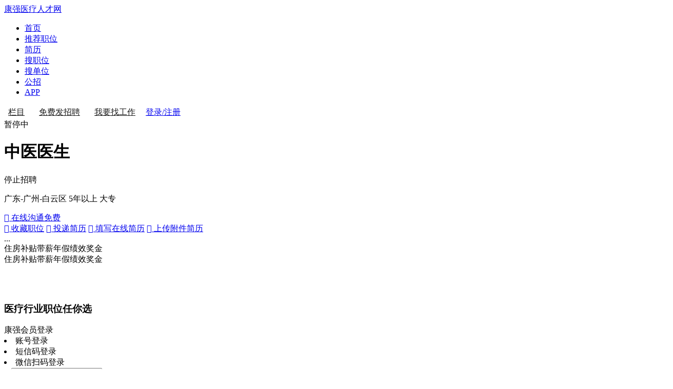

--- FILE ---
content_type: text/html; Charset=utf-8
request_url: https://www.kq36.com/job/1901447
body_size: 43241
content:


<!DOCTYPE html>
<!--[if lt IE 7 ]><html class="ie ie6"><![endif]-->
<!--[if IE 7 ]><html class="ie ie7"><![endif]-->
<!--[if IE 8 ]><html class="ie ie8"><![endif]-->
<!--[if IE 9 ]><html class="ie9"><![endif]-->
<!--[if (gt IE 9)|!(IE)]><!-->
<html class="standard">
	<!--<![endif]-->
	<head>
		<meta charset="utf-8">
		<title>广州中医医生招聘 | 白云龍湖中医医院 - 康强医疗人才网</title>
		<meta name="keywords"
			  content="广州中医医生招聘,白云龍湖中医医院招聘">
		<meta name="description"
			  content="广州中医医生招聘（白云龍湖中医医院），地点：广州-白云区，薪资：10K～20K，要求：5年以上经验，学历大专…等。更多广州中医医生招聘上康强">
		<meta http-equiv="X-UA-Compatible"
			  content="IE=edge,chrome=1">
		<link href="https://img.kq36.com.cn/job/pcmain2.1.css?v=2026-1-17 18:51:10" type="text/css"  rel="stylesheet">
		<link href="https://img.kq36.com.cn/job/jobreward.css?v=2026-1-17 18:51:10" type="text/css"  rel="stylesheet">
		<link rel="stylesheet" type="text/css" href="https://img.kq36.com.cn/3g4/iconfont/iconfont.css?v=20200010397">
		<script language="javascript" src="https://img.kq36.com.cn/js/jquery-1.7.2.min.kq36.js?v=20200010397"></script>
		<link href="https://img.kq36.com.cn/js/layer-v3.2.0/layer/theme/default/layer.css" rel="stylesheet" />
		<script language="javascript" src="https://img.kq36.com.cn/js/layer-v3.2.0/layer/layer.js?v=20200010397"></script>
		<script language="javascript" src="https://img.kq36.com.cn/js/public_use.js?v=2026-1-17 18:51:10" charset="gb2312"></script>
		<script src="https://img.kq36.com.cn/js/jquery.qrcode.min.js"></script>
		<script src="https://img.kq36.com.cn/js/qr_code.js"></script>
	    <script language="javascript" src="https://img.kq36.com.cn/js/job/jobreward.js?v=2026-1-17 18:51:10"></script>

		 <link rel="stylesheet" href="https://img.kq36.com.cn/js/swiper.min.css">
		<script src="https://img.kq36.com.cn/js/swiper.min.js?v=20200010397" ></script>
		<script>
		
			//平台、设备和操作系统
			var system ={
			win : false,
			mac : false,
			ipad : false,
			xll : false
			};
			//检测平台
			var p = navigator.platform;
			system.win = p.indexOf("Win") == 0;
			system.mac = p.indexOf("Mac") == 0;
			system.ipad = p.indexOf("iPad") == 0;
			system.x11 = (p == "X11") || (p.indexOf("Linux") == 0);
			//跳转语句!system.win && !system.mac && !system.xll
		   if (navigator.userAgent.toLowerCase().indexOf('mobile')!=-1)  {

			top.location.href='https://3g.kq36.com/job/1901447';
			}
	</script>	
	</head>
	<body class="job-body-wrapper" data-page="jobinfo" data-jobid="1901447" data-rewardid="0"   data-userid="65930" data-logo="https://img.kq36.com.cn/oss/logo/2008/9/7/65930/7518.png!p_100" data-show="0" data-jobinfo='{"id":"1901447","title":"中医医生","Salary_range":"停止招聘","company":"白云龍湖中医医院","address":"广东 广州 白云区·白云湖街道","Work_Years":"5年以上","Degree_Request":"大专","welfare":"住房补贴,带薪年假,绩效奖金","icon":"","zname":"郑医生","post":"主任","ClassName":"","tel":"","coclassi_id":""}'>

	
		<div id="wrap">
		
		
			<div id="header" class="layui-20250411">
				<style>
					#header .header-login-btn{ position: relative; }
        #header .header-login-btn:hover .header-login-desc{ display: block; }
        #header .header-login-btn:hover:after{
            content: ' ';
            position: absolute;
            left: 0;
            right: 0;
            bottom: -12px;
            height: 12px;
            z-index: 1;
            background: transparent;
        }
        #header .header-login-desc{
            display: none;
            position: absolute;
            left: 50%;
            top: 34px;
            margin-left: -114px;
            background: #FFFFFF;
            box-shadow: 0px 16px 40px 0px rgba(153,153,153,0.3), 0px 2px 10px 0px rgba(0,0,0,0.08);
            z-index: 2;
            font-size: 14px;
            text-align: left;
            padding: 16px 18px;
            border-radius: 8px;
            box-sizing: border-box;
            font-weight: normal;
        }
        #header .header-login-desc:before{
            content: ' ';
            position: absolute;
            left: 50%;
            margin-left: -4px;
            top: -8px;
            width: 0;
            height: 0;
            border-top: 4px solid transparent;
            border-left: 4px solid transparent;
            border-right: 4px solid transparent;
            border-bottom: 4px solid #fff;
        }
        #header .header-login-desc .login-desc-title{
            font-weight: 500;
            color: #333333;
            line-height: 20px;
            display: block;
        }
        #header .header-login-desc .login-desc-list{
            margin-top: 4px;
        }
        #header .header-login-desc .login-desc-list li{
            margin: 8px 0 0 0;
            display: block;
            font-size: 13px;
            color: #333333;
            text-align: left;
            height: 26px;
            line-height: 26px;
        }
        #header .header-login-desc .login-desc-list .login-desc-icon{
            display: inline-block;
            height: 26px;
            width: 26px;
            margin-right: 8px;
            vertical-align: middle;
            
        }
        #header .header-login-desc .login-desc-list .login-desc-icon.desc-icon-chat{
            background-position: 0 0;
        }
        #header .header-login-desc .login-desc-list .login-desc-icon.desc-icon-match{
            background-position: 0 -26px;
        }
        #header .header-login-desc .login-desc-list .login-desc-icon.desc-icon-info{
            background-position: 0 -52px;
        }
        #header .header-resume-new .header-resume-tip{
            z-index: 2;
            display: none;
        }
        #header .header-resume-new a:hover .header-resume-tip{
            display: none;
        }
        #header .header-nav-group{
            margin: 0 5px;
            float: none;
        }
        #header .header-nav-group li{
            margin: 0;
            position: relative;
        }
        #header .header-nav-group .header-nav-dot{
            display: inline-block;
            width: 2px;
            height: 2px;
            border-radius: 100%;
            background: #fff;
            vertical-align: middle;
        }
        #header .user-nav .header-login-btn{
            vertical-align: middle;
        }
        #header .user-nav .nav-resume-tools{
            display: inline-block;
            vertical-align: middle;
        }
        #header .user-nav .nav-resume-tools > a{
            display: inline-block;
            font-weight: 500;
            color: #191919;
            line-height: 20px;
            height: auto;
            padding: 3px 7px;
            vertical-align: middle;
            border-radius: 4px;
            margin-right: 8px;
            border: 1px solid transparent;
        }
        #header .user-nav .nav-resume-tools > a:hover{
            color: #1496dc;
            background: rgba(255, 255, 255, 0.2);
        }
        #header .user-nav .nav-resume-tools:hover .nav-resume-box{
           /* display: block;*/
        }
        #header .user-nav .nav-resume-box{
              display: none;
            position: absolute;
            top: 25px;
            right: -44px;
            z-index: 1;
            padding: 4px;
			width:385px;
            background: #FFFFFF;
            box-shadow: 0px 4px 16px 0px rgba(0,0,0,0.08);
            border-radius: 8px;
            border: 1px solid #EDEDED;
        }
        #header .user-nav .nav-resume-box ul{
            overflow: hidden;
        }
        #header .user-nav .nav-resume-box li{
               display: block;
    float: left;
    text-align: center;
    width: 109px;
    margin: 8px;
    border-radius: 8px;
    border: 1px solid #b7e3fb;
	cursor:pointer;
        }
        #header .user-nav .nav-resume-box li a{
            border: 1px solid transparent;
            transition: all 0.2s linear;
            border-radius: 8px;
        }
        #header .user-nav .nav-resume-box li:hover a{
            border: 1px solid transparent;
            border: 1px solid #5bb8eb;
        }
        #header .user-nav .nav-resume-box li:hover span{
            color: #1496dc;
        }
        
		 #header .user-nav .nav-resume-box li label{
		     font-size: 40px;
				 color: #1496dc;
		 }
        #header .user-nav .nav-resume-box li a{
            display: block;
            padding: 20px 0 10px;
        }
    
        #header .user-nav .nav-resume-box li span{
            display: block;
            font-size: 14px;
            font-weight: 500;
            color: #222222;
            line-height: 20px;
            margin-top: 12px;
            transition: all 0.2s linear;
        }
        #header .user-nav .nav-resume-box li p{
            font-size: 12px;
            color: #999999;
            line-height: 17px;
            margin-top: 4px;
        }
 
    </style>
				<div class="inner home-inner">
					<div class="logo">
						<a href="https://www.kq36.com/"
						   ka="header-home-logo"
						   title="康强医疗人才网">
							<span>康强医疗人才网</span>
						</a>
					</div>
					<div class="nav">
						<ul>
							<li class="">
								<a ka="header-home"
								   href="https://www.kq36.com/">首页</a>
							</li>
							<li class="">
								<a ka="header-job-recommend"
								   href="https://www.kq36.com/job_list.asp">推荐职位</a>
							</li>
							<li class="">
								<a ka="header-app"
								   href="https://www.kq36.com/per_list.asp" title="390万医护简历">简历</a>
							</li>
						

								<li class="cur">
								<a ka="header-app"
								   href="https://www.kq36.com/job_list.asp" title="8万家医院/门诊/诊所招聘">搜职位</a>
							</li>
							<li class="">
								<a ka="header-app"
								   href="https://www.kq36.com/job_list.asp" title="全国医院/门诊/诊所8万家">搜单位</a>
							</li>
							<li class="">
								<a ka="header-app"
								   href="https://www.kq36.com/25" title="1万家公立医院招聘">公招</a>
							</li>
							
						
							<li class="">
								<a ka="header-app"
								   href="https://app.kq36.com/520" title="下载康强APP,手机找工作就是快">APP</a>
							</li>
							
						
						
							
						</ul>
					</div>
					
					<div class="user-nav">
						<!--未登录-->
						<div class="btns">
							<span class="nav-resume-tools">
								<a href="javascript:;" rel="nofollow"
								   class="link-scan clickcolumn" title="招聘会、实习生、全国院校、门诊转让、医护找对象等">栏目</a>
								<a href="https://c.kq36.com/" rel="nofollow"
								   class="link-scan" title="免费注册-免费发布招聘-让求职者主动给您投递简历">免费发招聘</a>
								<a href="https://www.kq36.com/job_list.asp" rel="nofollow" class="link-sign-resume"
								   title="免费发布求职信息，让全国老板主动找您">我要找工作</a>
							</span>
							<span class="myinfo"><a href="javascript:;" title="免费招聘-免费发简历-去免费注册吧"  class="btn btn-outline header-login-btn">登录/注册</a></span>
						</div>
					</div>
				</div>
			
				
			</div>
			<div id="main">
				<div class="job-banner">
					<div class="inner home-inner">
						<div class="job-primary detail-box">
							<div class="info-primary">
								<div class="job-status">
									<span>暂停中</span>
								</div>
								<div class="name">
								    
									<h1 title="中医医生">中医医生</h1>
									<span class="salary">停止招聘</span>
								</div>
								<p>
									<span class="text-desc text-city"
									   >广东-广州-白云区</span>
									<span class="text-desc text-experiece">5年以上</span>
									<span class="text-desc text-degree">大专</span>
								</p>
								<div class="job-op">
									<div class="btn-container">
										<a  href="javascript:;" class="btn btn-interest iconfont telshow" style="display:none" >&#xe62c; 看电话/微信</a>
										<div class="btn btn-startchat-wrap">
											<a class="btn btn-startchat iconfont chatbtn" href="javascript:;">&#xe638; 在线沟通<span>免费</span></a>
										</div>
									</div>
									<div class="op-container">
									<a href="javascript:;" class="iconfont collpostbtn" data-jobid="1901447" data-userid="65930">&#xe60b; 收藏职位</a>
									<a href="javascript:;" class="iconfont deliver_btn">&#xe637; 投递简历</a>
									<a href="javascript:;" class="iconfont writebtn">&#xe718; 填写在线简历</a>
									<a href="javascript:;" class="iconfont filebtn">&#xe636; 上传附件简历</a>
									</div>
								</div>
							</div>
							<div class="tag-container-new" style="padding-right:43px;">
								
									<div class="tag-more" style="opacity: 1;left: auto; right: 0px;">
										<span class="link-more">...</span>
										<div class="tag-all job-tags">
												 <span>住房补贴</span><span>带薪年假</span><span>绩效奖金</span>
										</div>
								   </div>
								<div class="job-tags" data-typen="all">
									 <span>住房补贴</span><span>带薪年假</span><span>绩效奖金</span>
							
								
									
									
								</div>
								
							</div>
						</div>
					</div>
				</div>
				

				
				<div class="job-box">
					<div class="inner home-inner">
						<div class="job-sider">
							<div class="sign-wrap sign-wrap-v2">
								<div class="sign-form sign-quick"
									 style="display: block;">
									<div class="logintype1">
									<span class="switch-login-btn app-way switch-login"
										  data-typen="change_login_way_app" title="微信扫一扫-自动登录"></span>
									<canvas id="sign-side"
											width="250"
											height="50"></canvas>
									<h3 class="title">医疗行业职位任你选</h3>
									<span class="sub-title">康强会员登录</span><!--初次验证通过即注册康强账号-->
									</div>
									<div class="logintype2">
									<li   class="on switch-login" data-typen="change_login_way_user">账号登录</li>
									<li   class="switch-login"  data-typen="change_login_way_mobile">短信码登录</li>
									<li    class="switch-login" data-typen="change_login_way_app">微信扫码登录</li>
									</div>
								
									
									<div class="user-login-wrapper login-wrapper">
									<div class="form-row" style="margin:0 0 12px">
											<span class="ipt-wrap">
												<i class="icon-sign-user iconfont">&#xe658;</i>
												<input type="text" class="ipt required" id="username" placeholder="手机号/康强账号" name="username" maxlength="20" autocomplete="off">
											</span>
											
											
									</div>

									<div class="form-row"  style="margin:0">
											<span class="ipt-wrap">
												<i class="icon-sign-password iconfont">&#xe7dc;</i>
												<input type="password" class="ipt required" id="password" placeholder="密码" name="password" maxlength="20" autocomplete="off">
														 <input type="hidden" value="" name="reTokent" id="reTokent">
											</span>
											
											
									</div>
										<div class="form-btn"  style="margin:0">
											<button type="button" class="btn userloginbtn">登录</button>
										</div>
										
										<div class="loginbtns" style="border-bottom: 1px dashed #999;padding-bottom: 10px;margin-top:30px;">
											<a href="javascript:;" class="iconfont switch-login mobilelogin"   data-typen="change_login_way_mobile" title="短信码登录">&#xe611;</a>
											<a href="javascript:;"  class="iconfont switch-login wxlogin" data-typen="change_login_way_app" title="微信扫码登录">&#xe65c;</a>
											<a href="https://www.kq36.com/32" target="_blank" class="findpswbtn" >找密码/账号</a>
											
										</div>
										<div class="loginbtns" style="margin-top:20px;">
											<a href="javascript:;"  class="regbtn iconfont" style="margin-left:3%;font-size:16px;">&#xe66d; 会员注册<font style="font-size:12px;color:#1496dc">(免费)</font></a>
											<a href="javascript:;" class="iconfont wxcode" style="font-size:16px;" data-img="https://img.kq36.com.cn/wxcode/kefubig.png" class="wxcode">&#xe64d; 康强客服</a>
											
											
										</div>
			
										
									

									
									
									</div>
									<form class="sms-login-wrapper login-wrapper" style="display:none;">
										<input type="hidden"
											   name="pk"
											   value="cpc_job_detail">
										<div class="tip-error tip-error-form"></div>
										<div class="form-row row-select ">
										<div class="dropdown-wrap"  data-type="regionCode">
											<span class="dropdown-select" >
												<i class="icon-select-arrow"></i>
												<em class="text-select">+86</em>
												<input type="hidden"
													   name="regionCode"
													   value="+86">
											</span>
											
											<div class="dropdown-menu" data-type="regionCode">
												<ul>
													<li data-val="+86">
														<span class="num">+86</span>中国大陆
													</li>
													<li data-val="0" class="no-mainland-china">非中国大陆手机号</li>
												</ul>
											</div>
									</div>
											<span class="ipt-wrap">
												<i class="icon-sign-phone"></i>
												<input type="tel"  class="ipt ipt-phone required" placeholder="手机号" id="mobile" name="mobile">
											</span>
										
											<div class="tip-error"></div>
										</div>
							
										<div class="form-row">
											<div class="row-code"
												 id="loginVerrifyCode2"></div>
											<div class="tip-error"></div>
										</div>
										<input type="hidden" name="men" id="men">
										<input type="hidden" name="multuser" id="multuser">
										<input type="hidden" name="UserType" id="UserType">
									
										<div class="form-row">
											<span class="ipt-wrap">
												<i class="icon-sign-sms"></i>
												<input type="text"
													   class="ipt ipt-sms required" id="sms" placeholder="短信验证码"
													   name="sms"
													   maxlength="6">
												
											</span>
											<input type="button"  class="btn btn-sms" id="btnsms" value="发送验证码">
											<div class="tip-error"></div>
										</div>
										<div class="form-btn">
											<button type="button" class="btn loginbtn">登录/注册</button>
										</div>
										<div class="text-tip">
											<div class="tip-error"></div>
											<input type="checkbox" class="agree-policy"
												   name="policy" id="policy">已阅读并同意康强医疗人才网<a href="https://3g.kq36.com/agreement.html" class="user-agreement" target="_blank">《用户协议》</a>
											<a href="https://3g.kq36.com/Privacy.html" class="user-agreement"
											   target="_blank">《隐私政策》</a>
											<br>
										</div>

										<div class="loginbtns" style="margin-top:18px;">
											
											<a href="javascript:;"  class="iconfont switch-login wxlogin" data-typen="change_login_way_app" title="微信扫码登录" style="margin-left: 3% !important;">&#xe65c;</a>
											<a href="javascript:;" class="iconfont switch-login"   data-typen="change_login_way_user" title="康强账号密码登录" style="margin-left:8%;">账号密码登录</a>
											<a href="https://www.kq36.com/32" target="_blank" style="font-size: 12px;float: right;margin: 4px 0 0 0;">找密码/账号</a>
											
										</div>
									


										
									</form>
									<div class="app-login-wrapper login-wrapper" style="display:none;margin-top: -25px;">
									<div style="text-align:center">微信扫一扫登录</div>
									<div class="qr-img-box" style="    margin: 0 0 0 25px;"></div>
									<div  style="text-align:center;font-size:12px;color:#666">已绑定康强微信的会员,扫一扫登录后台<br />未绑定康强微信的会员,扫一扫绑定会员</div></div>
							    
								</div>
							</div>
							<div class="sider-company">
								
								<div class="company-info">


									<div class="coinfo" onclick="location.href='https://www.kq36.com/jobs/65930'">
											<div class="cologo"><img src="https://img.kq36.com.cn/oss/logo/2008/9/7/65930/7518.png!p_100"></div>
											<div class="company">
												<h4><a href="https://www.kq36.com/jobs/65930" title="白云龍湖中医医院">白云龍湖中医医院</a></h4>
												<div class="txt"><span>2018年</span><span>21-100</span><span>民营                                              二级</span></div>
											
											</div>


											<p class="iconfont">&#xe625;</p>
									</div>
									
									
								</div>
							
							
							</div>
                            
							<div class="similar-job-wrapper">
								<div class="tit">上班时间/福利</div>
								<div class="con">
									<li class="iconfont">&#xe639; 08:30-17:30</li><li class="iconfont">&#xe63c; 周休1天</li><li class="iconfont">&#xe6e6; 不加班</li>
									<div class="welfareinfo">
									<span class="welfare_list">住房补贴</span><span class="welfare_list">带薪年假</span><span class="welfare_list">绩效奖金</span>
									  
									</div>
									
									<div style="font-size:12px;color:#a9a9a9;margin:0 0 0 5px">注：不同岗位福利/上班时间有所不同</div>
								</div>
								
							</div>

                            
						  <div class="similar-job-wrapper">
							<div class="tit">微信扫一扫,分享单位招聘</div>
						
							<div class="con" style="text-align:center;position:relative;line-height:20px"><img id="jobqrCode" width="150"/><img src="https://img.kq36.com.cn/oss/logo/2008/9/7/65930/7518.png!p_100" class="logo_300"><div class="codetype"><span data-typen="wxcode" class="on">微信码</span><span data-typen="dycode">抖音码</span><span data-typen="hbcode">职位海报</span></div></div>
								
								
						  </div>

                           <div class="column">
								<div class="similar-job-wrapper kqbright">
									<div class="tit">招聘亮点<p class="iconfont">&#xe610;</p></div>
									<div class="con c swiper-container-bright">
									<div class="swiper-wrapper"></div>
								    <div class="swiper-pagination-bright"></div>
									</div>
									
									
								</div>
									<div class="similar-job-wrapper kqcolumn">
									<div class="tit">康强栏目<p class="iconfont">&#xe610;</p></div>
									<div class="con c swiper-container-kq">
									<div class="swiper-wrapper"></div>
									<div class="swiper-pagination-kq"></div>	
									</div>
									
									
								</div>
							</div>
							
							<div class="similar-job-wrapper salarycha">
								<div class="tit"><a href="https://3g.kq36.com/salary" class="iconfont" target="_blank" title="康强医疗人才网薪酬查询">&#xe6ec; 薪酬查询</a><p class="iconfont">&#xe625;</p></div>
							</div>

							  	<div class="similar-job-wrapper loginNoticeinfo">
								<div class="tit">康强医疗人才网<p class="iconfont">&#xe608;</p></div>
								<div class="con">
								<div class="loginNotice">
									<h4>发布简历</h4><label>(只需一分钟)</label>
									<p>让全国老板主动找你</p>
									<div class="otherbtns">
									<a href="https://www.kq36.com/31" target="_blank">免费注册</a>
									<a href="https://www.kq36.com/33" >登录会员</a>
									</div>
								</div>

									
								</div>
								
							</div>
							
							
						
						</div>






						<div class="job-detail">
						    <div class="company-body-wrapper">
                            <div class="company-tab"><a href="https://www.kq36.com/jobs/65930" >单位简介</a>
							<a href="https://www.kq36.com/jobs/65930" class="cur" >招聘职位(<font class="allpost"></font>)</a>
							<a href="https://www.kq36.com/jobs/65930"  >联系我们</a>
							</div>
							</div>

							<div class="job-detail-section">
								<div class="detail-section-operate">
									<div class="op-links iconfont">
										<a 
										   href="javascript:;"
										   class="link-wechat-share iconfont" id="weiShare" data-jobid="1901447"  data-userid="0"
										   >&#xe64d; 微信扫码分享</a>
										<a href="javascript:;" onclick="Showjubao(65930);" class="jbbtn" >&#xe654; 举报</a>
										   
										
									</div>
								</div>
								<div class="detail-content-header ">
									<h3>职位详情<span class="iconfont">&#xe639; 2023-12-2</span></h3>
								</div>

								<ul class="job-keyword-list">
									
									<li>岗位：全职</li>
									<li>年龄：不限</li>
									
									
								</ul>
								<div class="job-sec-text">停止招聘</div>






							 


								<h3 style="margin:50px 0 10px 0">联系方式<span>(白云龍湖中医医院)</span></h3>
								<div class="job-contact">
								
								
								<div class="li">
								
								<li class="c1">负责人：</li>
								<li class="c2">郑医生&nbsp;(主任)<span class="chatbtn iconfont chatbtn2" data-chat="">&#xe638; 在线聊</span></li>
								</div>
								<div class="li telshow" style="display:none;">
								<li class="c1">联系方式：</li>
								<li class="c2 contactbtns"><a href="javascript:;" id="bodatel" class="viewbtn iconfont" data-type="tel" data-jobid="1901447" >&#xe969; 查看电话</a>
										<a href="javascript:;" id="bodawx" class="viewbtn iconfont"  data-type="wx" data-jobid="1901447" >&#xe64d; 查看微信</a></li>
								</div>
								<div class="li">
								<li class="c1">地址：</li>
								<li class="c2">广州市白云区联滘路龙湖工业区二街5号<a href="javascript:" class="iconfont daohangbtn" >&#xe696;导航</a></li>
								</div>
								
								
								
								</div>

								
								<h3 style="margin:50px 0 10px 0">单位简介</h3>

								<div class="job-sec-text fold-text"><p style='text-indent:29px'>我单位为二级医疗机构，是广州市医保定点单位，其中诊疗科目包括全科医疗科、内科、外科、妇产科（妇科专业）、口腔科、麻醉科、医学检验科、医学影像科、中医科（下设中医内科、中医骨伤科、中医老年病科、针灸科、推拿科），拟设置床位（含牙椅）80张，拥有百级层流手术室。建筑面积为6000平方米；医技楼，建筑面积为1000多平方米。我院未来的发展方向为专科带动，以中医骨伤科为特色科室，主要发展专项骨科业务，带动其他科室共同发展。我单位地处广州市白云区石井大道，毗邻广州市人工湖——白云湖和流溪河，环境优美，交通方便，欢迎前来。<brdata-filtered="filtered"/>欢迎有志共同发展人士加入到我们的团队。为员工购买医保社保!</p></div>
								

									<div class="jobmenu">
										<li><a href="https://www.kq36.com/job_list.asp?Job_ClassI_Id=2&Job_ClassII_Id=32&provinceid=10&cityid=98" target="_self" >广州中医科职位</a><span class="arrow iconfont">&#xe625;</span></li>

										<li><a href="https://www.kq36.com/jobs/65930" target="_self" >本单位职位</a><span class="arrow iconfont">&#xe625;</span></li>
										<li><a href="https://m.kq36.com/zf/index.aspx?provinceid=10" target="_blank" >广州就业补贴</a><span class="arrow iconfont">&#xe625;</span></li>
										
									</div>


									<div class="detail-section-item business-info-box">
									<h3>工商信息</h3>
									<div class="level-list-box">
										<ul class="level-list">
											<li class="company-name">
												<span>公司名称</span>白云龍湖中医医院
											</li>
											<li class="company-user">
												<span>法定代表人</span>叶远健
											</li>
											<li class="res-time">
												<span>成立日期</span>2018-07-09
											</li>
											<li class="company-type">
												<span>企业类型</span>-
											</li>
											<li class="manage-state">
												<span>经营状态</span>开业
											</li>
											<li class="company-fund">
												<span>注册资金</span>3,000万(元)
											</li>
										</ul>
										<a 
										   href="https://3g.kq36.com/Com_Business.asp?uid=65930"
										   target="_blank"
										   class="look-all">查看全部</a>
									</div>
								</div>
	
								
							
							</div>






							

	    <div class="swiper-security-box preinfo">
      <div class="swiper-wrapper">


	         <div class="swiper-slide">
		    <div class="bz " style="overflow:hidden;" >
    	
				<div style="float:left;padding-left:70px;line-height:23px;text-align: left;font-size:14px">
				<li><span>本单位已加保</span></li>
				<li><span>虚假招聘和你被骗,康强赔付</span></li>
				<li><span>你工资被拖欠,康强帮您要,要不到康强赔</span></li>
				   <div style="margin:15px auto;padding:3px;line-height:24px;font-size:14px;margin-bottom:30px;color:#777778" class="preinfo">
					<li class="c2 iconfont">&#xe654; 拖欠工资、广告/招商、骚扰、违规收费 <a href="javascript:;" onclick="Showjubao(65930);" class="jbbtn"  ><u style="color:#1496dc">举报</u></a></li>
					</div>
				</div>
				<a href="https://3g.kq36.com/baozhang.html" target="_blank"><i style="margin-top:24px"></i></a>
            </div>
			</div>
            <div class="swiper-slide">
		    <div class="bz " style="overflow:hidden;background-image:url(https://img.kq36.com.cn/zan.png);background-size:50px"  >
    	
				<div style="float: left;padding-left: 45px;line-height:23px;height:150px !important;text-align: left;font-size:14px;padding-top:20px;">
				<li><span>康强推荐单位</span></li>
				<li><span>白云龍湖中医医院</span></li>
				<li><span>2026-1-17前 未有工资纠纷</span></li>
				</div>
		
            </div>
			</div>

 

       
      </div>
      <div class="swiper-pagination"></div>
    </div>


	
<div class="jobcity r4 workdiv" >
<div class="tit"><h4 style="float:left;height:35px;line-height:35px;font-size:18px;font-weight:600">推荐单位</h4><p class="iconfont" style="    font-size: 13px;
    float: right;"></p></div>
<div class="con" style="clear:both;padding: 5px;
    font-size: 14px;
    clear: both;">

<li data-unit="1" class="" style="width:33%"><a href="https://www.kq36.com/jobs/2474992"  title="佛山精齿口腔门诊招聘">佛山精齿口腔门诊招聘</a></li>

<li data-unit="2" class="" style="width:33%"><a href="https://www.kq36.com/jobs/2475004"  title="深圳邹普照诊所招聘">深圳邹普照诊所招聘</a></li>

<li data-unit="3" class="" style="width:33%"><a href="https://www.kq36.com/jobs/2475174"  title="深圳廖伏英妇科诊所招聘">深圳廖伏英妇科诊所招聘</a></li>

<li data-unit="4" class="" style="width:33%"><a href="https://www.kq36.com/jobs/2475206"  title="佛山一毫米口腔门诊招聘">佛山一毫米口腔门诊招聘</a></li>

<li data-unit="5" class="" style="width:33%"><a href="https://www.kq36.com/jobs/2475243"  title="广州美皇医药公司招聘">广州美皇医药公司招聘</a></li>

<li data-unit="6" class="" style="width:33%"><a href="https://www.kq36.com/jobs/2475279"  title="韶关英德安宁医院招聘">韶关英德安宁医院招聘</a></li>

<li data-unit="7" class=" unit hide" style="width:33%"><a href="https://www.kq36.com/jobs/2475286"  title="佛山山朝医院招聘">佛山山朝医院招聘</a></li>

<li data-unit="8" class=" unit hide" style="width:33%"><a href="https://www.kq36.com/jobs/92"  title="广州康乐口腔门诊招聘">广州康乐口腔门诊招聘</a></li>

<li data-unit="9" class=" unit hide" style="width:33%"><a href="https://www.kq36.com/jobs/590"  title="珠海井岸飞口腔诊所招聘">珠海井岸飞口腔诊所招聘</a></li>

<li data-unit="10" class=" unit hide" style="width:33%"><a href="https://www.kq36.com/jobs/1233"  title="江门北区口腔门诊招聘">江门北区口腔门诊招聘</a></li>

<li data-unit="11" class=" unit hide" style="width:33%"><a href="https://www.kq36.com/jobs/228"  title="江门余健华口腔诊所招聘">江门余健华口腔诊所招聘</a></li>

<li data-unit="12" class=" unit hide" style="width:33%"><a href="https://www.kq36.com/jobs/1770"  title="深圳江浩口腔诊所招聘">深圳江浩口腔诊所招聘</a></li>

</div>
</div>


							

		<div class="job-detail-section more-job-section">

			<div class="asked">
				<div class="tit"><h4 style="font-weight:bold">广州中医医生相似职位</h4><p style="font-size:13px;"><a href="https://www.kq36.com/job_list.asp?Job_ClassI_Id=2&Job_ClassII_Id=32&Job_ClassIII_Id=58&provinceid=10&cityid=98" class="iconfont">更多 </a></p></div>
				<div class="con">

					<ul class="joblist">
							<div>
							<li class="c1"><a href="https://www.kq36.com/job/3707255" title="广州按摩师中医保健科,针灸推拿招聘">按摩师中医保健科,针灸推拿</a></li>
							<li class="c2"><a href="https://www.kq36.com/jobs/6203293" title="广州正安中医门诊部招聘">广州正安中医门诊部</a></li>
							<li class="c4">
							
								<span class="salary iconfont">&#xe61c; 10K～15K</span>
							
								<span class="areastr iconfont">&#xe657; 天河区·<font style='font-size:11px'>猎德街道</font></span>
							
								<span class="Work_Years iconfont">&#xe639; 3年以上</span>
							
								<span class="Degree_Request iconfont">&#xe609; 本科</span>
							
							</li>
							</div>

					</ul>
					
					<ul class="joblist">
							<div>
							<li class="c1"><a href="https://www.kq36.com/job/3732256" title="广州中医医生招聘">中医医生</a></li>
							<li class="c2"><a href="https://www.kq36.com/jobs/6203293" title="广州正安中医门诊部招聘">广州正安中医门诊部</a></li>
							<li class="c4">
							
								<span class="salary iconfont">&#xe61c; 20K～35K</span>
							
								<span class="areastr iconfont">&#xe657; 天河区·<font style='font-size:11px'>猎德街道</font></span>
							
								<span class="Work_Years iconfont">&#xe639; 8年以上</span>
							
								<span class="Degree_Request iconfont">&#xe609; 大专</span>
							
							</li>
							</div>

					</ul>
					
					<ul class="joblist">
							<div>
							<li class="c1"><a href="https://www.kq36.com/job/3718670" title="广州中医医生招聘">中医医生</a></li>
							<li class="c2"><a href="https://www.kq36.com/jobs/6203293" title="广州正安中医门诊部招聘">广州正安中医门诊部</a></li>
							<li class="c4">
							
								<span class="salary iconfont">&#xe61c; 15K～26K</span>
							
								<span class="areastr iconfont">&#xe657; 天河区·<font style='font-size:11px'>猎德街道</font></span>
							
								<span class="Work_Years iconfont">&#xe639; 10年以上</span>
							
								<span class="Degree_Request iconfont">&#xe609; 中专</span>
							
							</li>
							</div>

					</ul>
					
					<ul class="joblist">
							<div>
							<li class="c1"><a href="https://www.kq36.com/job/3709838" title="广州中医医生,中医妇科,中医儿科,中西医结合,中医内科,中医外科,针灸推拿,中医骨伤科,中医肿瘤科,按摩师,中医保健科招聘">中医医生,中医妇科,中医儿科,中西医结合,中医内科,中医外科,针灸推拿,中医骨伤科,中医肿瘤科,按摩师,中医保健科</a></li>
							<li class="c2"><a href="https://www.kq36.com/jobs/6203293" title="广州正安中医门诊部招聘">广州正安中医门诊部</a></li>
							<li class="c4">
							
								<span class="salary iconfont">&#xe61c; 5K～16K</span>
							
								<span class="areastr iconfont">&#xe657; 天河区·<font style='font-size:11px'>猎德街道</font></span>
							
								<span class="Work_Years iconfont">&#xe639; 10年以上</span>
							
								<span class="Degree_Request iconfont">&#xe609; 大专</span>
							
							</li>
							</div>

					</ul>
					
					<ul class="joblist">
							<div>
							<li class="c1"><a href="https://www.kq36.com/job/3720382" title="广州中医医生招聘">中医医生</a></li>
							<li class="c2"><a href="https://www.kq36.com/jobs/6203293" title="广州正安中医门诊部招聘">广州正安中医门诊部</a></li>
							<li class="c4">
							
								<span class="salary iconfont">&#xe61c; 20K～35K</span>
							
								<span class="areastr iconfont">&#xe657; 天河区·<font style='font-size:11px'>猎德街道</font></span>
							
								<span class="Work_Years iconfont">&#xe639; 8年以上</span>
							
								<span class="Degree_Request iconfont">&#xe609; 中专</span>
							
							</li>
							</div>

					</ul>
					


				</div>
			</div>

    </div>


							</div>
							<div class="pos-bread city-job-guide">
							</div>
							<p class="gray">更新于：2023-12-2</p>

						</div>
					</div>
				</div>
			</div>
		</div>

		<div id="footer">
			<div class="inner home-inner">
				
				
				<div class="copyright">
					<p>
						<span>康强医疗人才网客服电话：0592-5901237  </span>
						<span>康强客服微信： kq36012  <a href="javascript:" data-img="https://img.kq36.com.cn/wxcode/kefubig.png" class="wxcode" title="康强客服微信二维码"><img src="https://img.kq36.com.cn/qrcodebtn.png"></a>
						</span>
						<span><a href="javascript:;" class="zkefubtn iconfont" data-kf="k-704" title="康强客服在线沟通">在线沟通</a></span>
						
					</p>
					<p>
						<span>6万家医院/门诊/诊所招聘，320万医护求职</span>
						<span>
							
						</span>
						<span>闽ICP备10201027号-1</span>
						<span>
						闽公网安备:35020302028561号
						</span>
						
					</p>
				</div>
			</div>
		</div>


		

		<script language="javascript" src="https://img.kq36.com.cn/js/job/pcmain.js?v=2026-1-17 18:51:10"></script>


<iframe style="position: fixed; right: 0px; bottom: 0px; z-index: 999999998;background:white;" src="" id="WEBimIframe"  name="webim" width="0" height="0" frameborder="0"></iframe>
<script>
var isbaidu = ua.indexOf('baiduboxapp') > -1 ;
if(isbaidu || window.navigator.userAgent.toLowerCase().indexOf("qqbrowser")!=-1 || true){	
	$("#WEBimIframe").attr("src","/im/m/im.1.2.asp?ui=3");
}else{
	//$("#WEBimIframe").attr("src","https://im.kq36.com/m/im.1.2.asp?account=");
	$("#WEBimIframe").attr("src","https://im.kq36.com/m/im.1.2.asp?ui=3");
}

</script>


<div class="imgselectinfo" style="visibility:hidden">
	<div class="title">
	<h4>上传图片</h4>
	<p class="removes iconfont">确定</p>
	<p class="removes iconfont">&#xe608;</p>
	</div>
	<div style="position:relative">
	<ul class="imglist" style="overflow-y:scroll;clear:both;width:100%;height:85%;margin-top:87px"></ul>
	<div class="btns">		  
		  <input type="hidden" value="3edaWM0GCGh7jz08aXB90bhWzmdlwZZV21d7vEFSHZSVvxYqbhkM4LFCQtp6vuL89p5tjTNwNSNu4L1g2jbFuJYVaDefOg" id="setthers" /><a href="javascript:;"  id="selectfiles" class="filePicker iconfont">&#xe631; 上传图片</a></div>
	</div>
</div>
<script src="https://img.kq36.com.cn/js/webuploader-0.1.5/webuploader.js?v=20200010397"></script>
<style>
.webuploader-container {
	position: relative;
	width:120px;
	font-size:12px;
}
.webuploader-element-invisible {
	position: absolute !important;
	clip: rect(1px 1px 1px 1px); /* IE6, IE7 */
    clip: rect(1px,1px,1px,1px);
}
.webuploader-pick {
	position: relative;
	line-height:25px;
	height:25px;
	cursor: pointer;
	background: #00b7ee;
	color: #fff;
	text-align: center;
	border-radius: 3px;
	overflow: hidden;
	font-size:18px;
    padding: 10px 20px;}
.webuploader-pick-hover {
	background: #00a2d4;
}


.webuploader-pick-disable {
	opacity: 0.6;
	pointer-events:none;
}

</style>
<script src="https://3g.kq36.com/kq36/upload_reward.js?v=2026-1-17 18:51:10"  charset="gb2312"></script>
  <script language="javascript" src="https://img.kq36.com.cn/js/json/ProJson.js?v=20200010397" charset="gb2312"></script>
	<script language="javascript" src="https://img.kq36.com.cn/js/json/CityJson.js?v=20200010397" charset="gb2312"></script>
	<script language="javascript" src="https://img.kq36.com.cn/js/json/AreaJson.js?v=20200010397"  charset="gb2312"></script>
	<script language="javascript" src="https://img.kq36.com.cn/js/json/ClassI_Json.js?v=20200010397" charset="gb2312"></script>
	<script language="javascript" src="https://img.kq36.com.cn/js/json/ClassII_Json.js?v=20200010397" charset="gb2312"></script>
	<script language="javascript" src="https://img.kq36.com.cn/js/json/ClassIII_Json.js?v=20200010397" charset="gb2312"></script>
<script>
var _hmt = _hmt || [];
(function() {
  var hm = document.createElement("script");
  hm.src = "https://hm.baidu.com/hm.js?c58e42b54acb40ab70d48af7b1ce0d6a";
  var s = document.getElementsByTagName("script")[0]; 
  s.parentNode.insertBefore(hm, s);
})();
</script>
<script>
var _hmt = _hmt || [];
(function() {
  var hm = document.createElement("script");
  hm.src = "https://hm.baidu.com/hm.js?b9de54a9ffcedb675a945fbbd0c50940";
  var s = document.getElementsByTagName("script")[0]; 
  s.parentNode.insertBefore(hm, s);
})();
</script>
<script type="application/ld+json">
{
    "@context": "https://zhanzhang.baidu.com/contexts/cambrian.jsonld",
    "@id": "https://www.kq36.com/job/1901447",
    "title": "广州中医医生招聘 | 白云龍湖中医医院",
    "description": "广州中医医生招聘（白云龍湖中医医院），地点：广州-白云区，薪资：10K～20K，要求：5年以上经验，学历大专…等。更多广州中医医生招聘上康强",
    "pubDate": "",
    "upDate": "2019-4-30 21:01:36" 
}
</script>


	</body>
</html>